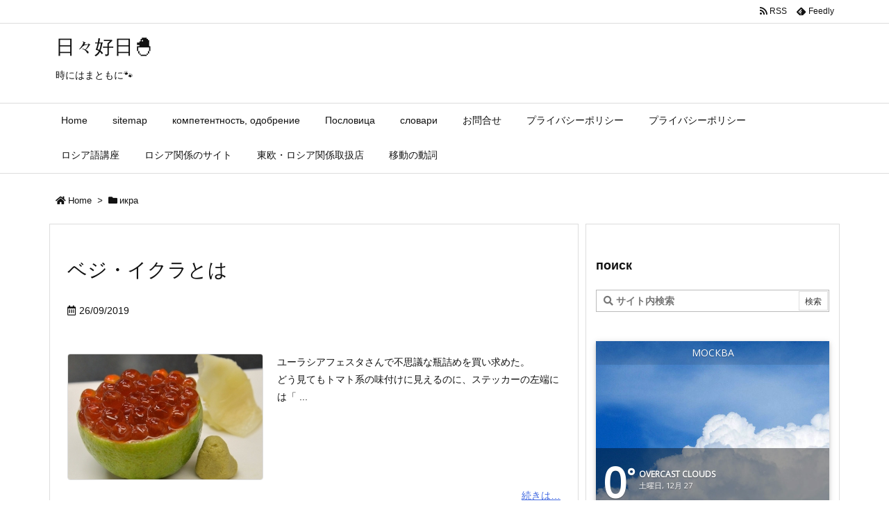

--- FILE ---
content_type: text/html; charset=UTF-8
request_url: https://snijeg.co/wp-admin/admin-ajax.php
body_size: 596
content:
<div id="awesome-weather-moscow" class="temp1 awesome-weather-wrap awecf awe_with_stats awe_without_icons awe_with_forecast  awe_material awe-cityid-524894 awe-code-804 awe-desc-overcast-clouds awe-preset-cloudy"  style=" color: #ffffff; ">

<div class="awesome-weather-cover" style="background-image: url(https://snijeg.co/wp-content/plugins/awesome-weather/img/awe-backgrounds/cloudy.jpg);">
	
	<div class="awesome-weather-header awecf"><span>Москва</span></div>

		
		<div class="awesome-weather-currently">
			<div class="awesome-weather-darken awecf">
				<div class="awesome-weather-current-temp"><strong>0<sup>&deg;</sup></strong></div>
				<div class="awesome-weather-current-conditions">
					<div class="awe_desc awe-nowrap">
						<strong>
												overcast clouds						</strong>
					</div>
					<div class="awe-nowrap awe-date">土曜日, 12月 27</div>
				</div>
			</div>
		</div>

	
</div><!-- /.awesome-weather-cover -->
<div class="awe-material-details">
		<div class="awesome-weather-todays-stats awecf">
		<div class="awe_wind">
						7<small>m/s</small>
		</div>
		<div class="awe_humidty">
						77%
		</div>
		<div class="awe_highlow">
			<i class="wi wi-direction-up"></i> 1<sup>&deg;</sup>
			<i class="wi wi-direction-down"></i> -0<sup>&deg;</sup>
		</div>
	</div><!-- /.awesome-weather-todays-stats -->
		
		
		<div class="awesome-weather-forecast awe_days_5 awecf">
	
							<div class="awesome-weather-forecast-day">
					<div class="awesome-weather-forecast-day-abbr"><small>Fri</small></div>
										<div class="awesome-weather-forecast-day-temp"><strong><small>-0<sup>&deg;</sup></small></strong></div>
				</div>
							<div class="awesome-weather-forecast-day">
					<div class="awesome-weather-forecast-day-abbr"><small>Sat</small></div>
										<div class="awesome-weather-forecast-day-temp"><strong><small>-1<sup>&deg;</sup></small></strong></div>
				</div>
							<div class="awesome-weather-forecast-day">
					<div class="awesome-weather-forecast-day-abbr"><small>Sun</small></div>
										<div class="awesome-weather-forecast-day-temp"><strong><small>-4<sup>&deg;</sup></small></strong></div>
				</div>
							<div class="awesome-weather-forecast-day">
					<div class="awesome-weather-forecast-day-abbr"><small>Mon</small></div>
										<div class="awesome-weather-forecast-day-temp"><strong><small>-4<sup>&deg;</sup></small></strong></div>
				</div>
							<div class="awesome-weather-forecast-day">
					<div class="awesome-weather-forecast-day-abbr"><small>Tue</small></div>
										<div class="awesome-weather-forecast-day-temp"><strong><small>-6<sup>&deg;</sup></small></strong></div>
				</div>
				
		</div><!-- /.awesome-weather-forecast -->
	
		
		
	<div class="awesome-weather-attribution">Weather from OpenWeatherMap</div>	
</div>
</div><!-- /.awesome-weather-wrap: wide -->